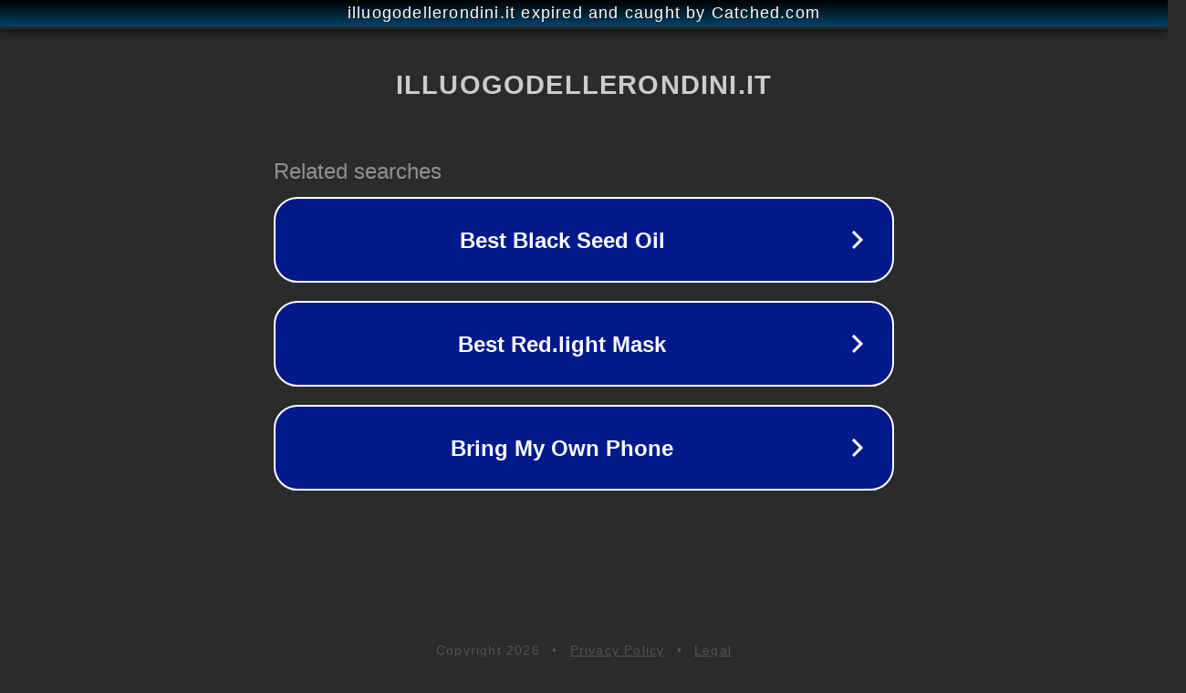

--- FILE ---
content_type: text/html; charset=utf-8
request_url: http://www.illuogodellerondini.it/2017/10/04/ll-profondo-riposo-rimuove-gli-stress-profondamente-radicati-conosciamo-la-meditazione-trascendentale/
body_size: 1230
content:
<!doctype html>
<html data-adblockkey="MFwwDQYJKoZIhvcNAQEBBQADSwAwSAJBANDrp2lz7AOmADaN8tA50LsWcjLFyQFcb/P2Txc58oYOeILb3vBw7J6f4pamkAQVSQuqYsKx3YzdUHCvbVZvFUsCAwEAAQ==_Q07nD7Dfj8q3EAc3w43mH5O153te6x0oLCwXwodJ/hb63x/GUPYcfciYGBqAQ9fWDTAb9NABCXMLA7qS+LkOyg==" lang="en" style="background: #2B2B2B;">
<head>
    <meta charset="utf-8">
    <meta name="viewport" content="width=device-width, initial-scale=1">
    <link rel="icon" href="[data-uri]">
    <link rel="preconnect" href="https://www.google.com" crossorigin>
</head>
<body>
<div id="target" style="opacity: 0"></div>
<script>window.park = "[base64]";</script>
<script src="/bMUNXhyRi.js"></script>
</body>
</html>
